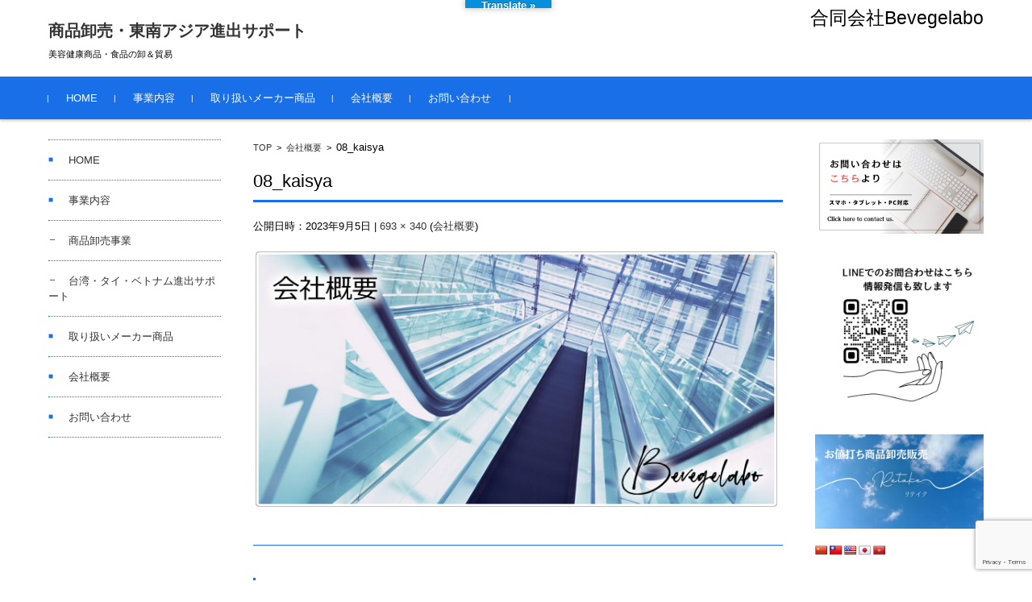

--- FILE ---
content_type: text/html; charset=utf-8
request_url: https://www.google.com/recaptcha/api2/anchor?ar=1&k=6Lf-mMsrAAAAAJqz940WbmnCQg-pwUX34nZOGkaU&co=aHR0cDovL21lZy1iZXZlZ2UuY29tOjgw&hl=en&v=PoyoqOPhxBO7pBk68S4YbpHZ&size=invisible&anchor-ms=20000&execute-ms=30000&cb=m3oklkqtbii9
body_size: 48557
content:
<!DOCTYPE HTML><html dir="ltr" lang="en"><head><meta http-equiv="Content-Type" content="text/html; charset=UTF-8">
<meta http-equiv="X-UA-Compatible" content="IE=edge">
<title>reCAPTCHA</title>
<style type="text/css">
/* cyrillic-ext */
@font-face {
  font-family: 'Roboto';
  font-style: normal;
  font-weight: 400;
  font-stretch: 100%;
  src: url(//fonts.gstatic.com/s/roboto/v48/KFO7CnqEu92Fr1ME7kSn66aGLdTylUAMa3GUBHMdazTgWw.woff2) format('woff2');
  unicode-range: U+0460-052F, U+1C80-1C8A, U+20B4, U+2DE0-2DFF, U+A640-A69F, U+FE2E-FE2F;
}
/* cyrillic */
@font-face {
  font-family: 'Roboto';
  font-style: normal;
  font-weight: 400;
  font-stretch: 100%;
  src: url(//fonts.gstatic.com/s/roboto/v48/KFO7CnqEu92Fr1ME7kSn66aGLdTylUAMa3iUBHMdazTgWw.woff2) format('woff2');
  unicode-range: U+0301, U+0400-045F, U+0490-0491, U+04B0-04B1, U+2116;
}
/* greek-ext */
@font-face {
  font-family: 'Roboto';
  font-style: normal;
  font-weight: 400;
  font-stretch: 100%;
  src: url(//fonts.gstatic.com/s/roboto/v48/KFO7CnqEu92Fr1ME7kSn66aGLdTylUAMa3CUBHMdazTgWw.woff2) format('woff2');
  unicode-range: U+1F00-1FFF;
}
/* greek */
@font-face {
  font-family: 'Roboto';
  font-style: normal;
  font-weight: 400;
  font-stretch: 100%;
  src: url(//fonts.gstatic.com/s/roboto/v48/KFO7CnqEu92Fr1ME7kSn66aGLdTylUAMa3-UBHMdazTgWw.woff2) format('woff2');
  unicode-range: U+0370-0377, U+037A-037F, U+0384-038A, U+038C, U+038E-03A1, U+03A3-03FF;
}
/* math */
@font-face {
  font-family: 'Roboto';
  font-style: normal;
  font-weight: 400;
  font-stretch: 100%;
  src: url(//fonts.gstatic.com/s/roboto/v48/KFO7CnqEu92Fr1ME7kSn66aGLdTylUAMawCUBHMdazTgWw.woff2) format('woff2');
  unicode-range: U+0302-0303, U+0305, U+0307-0308, U+0310, U+0312, U+0315, U+031A, U+0326-0327, U+032C, U+032F-0330, U+0332-0333, U+0338, U+033A, U+0346, U+034D, U+0391-03A1, U+03A3-03A9, U+03B1-03C9, U+03D1, U+03D5-03D6, U+03F0-03F1, U+03F4-03F5, U+2016-2017, U+2034-2038, U+203C, U+2040, U+2043, U+2047, U+2050, U+2057, U+205F, U+2070-2071, U+2074-208E, U+2090-209C, U+20D0-20DC, U+20E1, U+20E5-20EF, U+2100-2112, U+2114-2115, U+2117-2121, U+2123-214F, U+2190, U+2192, U+2194-21AE, U+21B0-21E5, U+21F1-21F2, U+21F4-2211, U+2213-2214, U+2216-22FF, U+2308-230B, U+2310, U+2319, U+231C-2321, U+2336-237A, U+237C, U+2395, U+239B-23B7, U+23D0, U+23DC-23E1, U+2474-2475, U+25AF, U+25B3, U+25B7, U+25BD, U+25C1, U+25CA, U+25CC, U+25FB, U+266D-266F, U+27C0-27FF, U+2900-2AFF, U+2B0E-2B11, U+2B30-2B4C, U+2BFE, U+3030, U+FF5B, U+FF5D, U+1D400-1D7FF, U+1EE00-1EEFF;
}
/* symbols */
@font-face {
  font-family: 'Roboto';
  font-style: normal;
  font-weight: 400;
  font-stretch: 100%;
  src: url(//fonts.gstatic.com/s/roboto/v48/KFO7CnqEu92Fr1ME7kSn66aGLdTylUAMaxKUBHMdazTgWw.woff2) format('woff2');
  unicode-range: U+0001-000C, U+000E-001F, U+007F-009F, U+20DD-20E0, U+20E2-20E4, U+2150-218F, U+2190, U+2192, U+2194-2199, U+21AF, U+21E6-21F0, U+21F3, U+2218-2219, U+2299, U+22C4-22C6, U+2300-243F, U+2440-244A, U+2460-24FF, U+25A0-27BF, U+2800-28FF, U+2921-2922, U+2981, U+29BF, U+29EB, U+2B00-2BFF, U+4DC0-4DFF, U+FFF9-FFFB, U+10140-1018E, U+10190-1019C, U+101A0, U+101D0-101FD, U+102E0-102FB, U+10E60-10E7E, U+1D2C0-1D2D3, U+1D2E0-1D37F, U+1F000-1F0FF, U+1F100-1F1AD, U+1F1E6-1F1FF, U+1F30D-1F30F, U+1F315, U+1F31C, U+1F31E, U+1F320-1F32C, U+1F336, U+1F378, U+1F37D, U+1F382, U+1F393-1F39F, U+1F3A7-1F3A8, U+1F3AC-1F3AF, U+1F3C2, U+1F3C4-1F3C6, U+1F3CA-1F3CE, U+1F3D4-1F3E0, U+1F3ED, U+1F3F1-1F3F3, U+1F3F5-1F3F7, U+1F408, U+1F415, U+1F41F, U+1F426, U+1F43F, U+1F441-1F442, U+1F444, U+1F446-1F449, U+1F44C-1F44E, U+1F453, U+1F46A, U+1F47D, U+1F4A3, U+1F4B0, U+1F4B3, U+1F4B9, U+1F4BB, U+1F4BF, U+1F4C8-1F4CB, U+1F4D6, U+1F4DA, U+1F4DF, U+1F4E3-1F4E6, U+1F4EA-1F4ED, U+1F4F7, U+1F4F9-1F4FB, U+1F4FD-1F4FE, U+1F503, U+1F507-1F50B, U+1F50D, U+1F512-1F513, U+1F53E-1F54A, U+1F54F-1F5FA, U+1F610, U+1F650-1F67F, U+1F687, U+1F68D, U+1F691, U+1F694, U+1F698, U+1F6AD, U+1F6B2, U+1F6B9-1F6BA, U+1F6BC, U+1F6C6-1F6CF, U+1F6D3-1F6D7, U+1F6E0-1F6EA, U+1F6F0-1F6F3, U+1F6F7-1F6FC, U+1F700-1F7FF, U+1F800-1F80B, U+1F810-1F847, U+1F850-1F859, U+1F860-1F887, U+1F890-1F8AD, U+1F8B0-1F8BB, U+1F8C0-1F8C1, U+1F900-1F90B, U+1F93B, U+1F946, U+1F984, U+1F996, U+1F9E9, U+1FA00-1FA6F, U+1FA70-1FA7C, U+1FA80-1FA89, U+1FA8F-1FAC6, U+1FACE-1FADC, U+1FADF-1FAE9, U+1FAF0-1FAF8, U+1FB00-1FBFF;
}
/* vietnamese */
@font-face {
  font-family: 'Roboto';
  font-style: normal;
  font-weight: 400;
  font-stretch: 100%;
  src: url(//fonts.gstatic.com/s/roboto/v48/KFO7CnqEu92Fr1ME7kSn66aGLdTylUAMa3OUBHMdazTgWw.woff2) format('woff2');
  unicode-range: U+0102-0103, U+0110-0111, U+0128-0129, U+0168-0169, U+01A0-01A1, U+01AF-01B0, U+0300-0301, U+0303-0304, U+0308-0309, U+0323, U+0329, U+1EA0-1EF9, U+20AB;
}
/* latin-ext */
@font-face {
  font-family: 'Roboto';
  font-style: normal;
  font-weight: 400;
  font-stretch: 100%;
  src: url(//fonts.gstatic.com/s/roboto/v48/KFO7CnqEu92Fr1ME7kSn66aGLdTylUAMa3KUBHMdazTgWw.woff2) format('woff2');
  unicode-range: U+0100-02BA, U+02BD-02C5, U+02C7-02CC, U+02CE-02D7, U+02DD-02FF, U+0304, U+0308, U+0329, U+1D00-1DBF, U+1E00-1E9F, U+1EF2-1EFF, U+2020, U+20A0-20AB, U+20AD-20C0, U+2113, U+2C60-2C7F, U+A720-A7FF;
}
/* latin */
@font-face {
  font-family: 'Roboto';
  font-style: normal;
  font-weight: 400;
  font-stretch: 100%;
  src: url(//fonts.gstatic.com/s/roboto/v48/KFO7CnqEu92Fr1ME7kSn66aGLdTylUAMa3yUBHMdazQ.woff2) format('woff2');
  unicode-range: U+0000-00FF, U+0131, U+0152-0153, U+02BB-02BC, U+02C6, U+02DA, U+02DC, U+0304, U+0308, U+0329, U+2000-206F, U+20AC, U+2122, U+2191, U+2193, U+2212, U+2215, U+FEFF, U+FFFD;
}
/* cyrillic-ext */
@font-face {
  font-family: 'Roboto';
  font-style: normal;
  font-weight: 500;
  font-stretch: 100%;
  src: url(//fonts.gstatic.com/s/roboto/v48/KFO7CnqEu92Fr1ME7kSn66aGLdTylUAMa3GUBHMdazTgWw.woff2) format('woff2');
  unicode-range: U+0460-052F, U+1C80-1C8A, U+20B4, U+2DE0-2DFF, U+A640-A69F, U+FE2E-FE2F;
}
/* cyrillic */
@font-face {
  font-family: 'Roboto';
  font-style: normal;
  font-weight: 500;
  font-stretch: 100%;
  src: url(//fonts.gstatic.com/s/roboto/v48/KFO7CnqEu92Fr1ME7kSn66aGLdTylUAMa3iUBHMdazTgWw.woff2) format('woff2');
  unicode-range: U+0301, U+0400-045F, U+0490-0491, U+04B0-04B1, U+2116;
}
/* greek-ext */
@font-face {
  font-family: 'Roboto';
  font-style: normal;
  font-weight: 500;
  font-stretch: 100%;
  src: url(//fonts.gstatic.com/s/roboto/v48/KFO7CnqEu92Fr1ME7kSn66aGLdTylUAMa3CUBHMdazTgWw.woff2) format('woff2');
  unicode-range: U+1F00-1FFF;
}
/* greek */
@font-face {
  font-family: 'Roboto';
  font-style: normal;
  font-weight: 500;
  font-stretch: 100%;
  src: url(//fonts.gstatic.com/s/roboto/v48/KFO7CnqEu92Fr1ME7kSn66aGLdTylUAMa3-UBHMdazTgWw.woff2) format('woff2');
  unicode-range: U+0370-0377, U+037A-037F, U+0384-038A, U+038C, U+038E-03A1, U+03A3-03FF;
}
/* math */
@font-face {
  font-family: 'Roboto';
  font-style: normal;
  font-weight: 500;
  font-stretch: 100%;
  src: url(//fonts.gstatic.com/s/roboto/v48/KFO7CnqEu92Fr1ME7kSn66aGLdTylUAMawCUBHMdazTgWw.woff2) format('woff2');
  unicode-range: U+0302-0303, U+0305, U+0307-0308, U+0310, U+0312, U+0315, U+031A, U+0326-0327, U+032C, U+032F-0330, U+0332-0333, U+0338, U+033A, U+0346, U+034D, U+0391-03A1, U+03A3-03A9, U+03B1-03C9, U+03D1, U+03D5-03D6, U+03F0-03F1, U+03F4-03F5, U+2016-2017, U+2034-2038, U+203C, U+2040, U+2043, U+2047, U+2050, U+2057, U+205F, U+2070-2071, U+2074-208E, U+2090-209C, U+20D0-20DC, U+20E1, U+20E5-20EF, U+2100-2112, U+2114-2115, U+2117-2121, U+2123-214F, U+2190, U+2192, U+2194-21AE, U+21B0-21E5, U+21F1-21F2, U+21F4-2211, U+2213-2214, U+2216-22FF, U+2308-230B, U+2310, U+2319, U+231C-2321, U+2336-237A, U+237C, U+2395, U+239B-23B7, U+23D0, U+23DC-23E1, U+2474-2475, U+25AF, U+25B3, U+25B7, U+25BD, U+25C1, U+25CA, U+25CC, U+25FB, U+266D-266F, U+27C0-27FF, U+2900-2AFF, U+2B0E-2B11, U+2B30-2B4C, U+2BFE, U+3030, U+FF5B, U+FF5D, U+1D400-1D7FF, U+1EE00-1EEFF;
}
/* symbols */
@font-face {
  font-family: 'Roboto';
  font-style: normal;
  font-weight: 500;
  font-stretch: 100%;
  src: url(//fonts.gstatic.com/s/roboto/v48/KFO7CnqEu92Fr1ME7kSn66aGLdTylUAMaxKUBHMdazTgWw.woff2) format('woff2');
  unicode-range: U+0001-000C, U+000E-001F, U+007F-009F, U+20DD-20E0, U+20E2-20E4, U+2150-218F, U+2190, U+2192, U+2194-2199, U+21AF, U+21E6-21F0, U+21F3, U+2218-2219, U+2299, U+22C4-22C6, U+2300-243F, U+2440-244A, U+2460-24FF, U+25A0-27BF, U+2800-28FF, U+2921-2922, U+2981, U+29BF, U+29EB, U+2B00-2BFF, U+4DC0-4DFF, U+FFF9-FFFB, U+10140-1018E, U+10190-1019C, U+101A0, U+101D0-101FD, U+102E0-102FB, U+10E60-10E7E, U+1D2C0-1D2D3, U+1D2E0-1D37F, U+1F000-1F0FF, U+1F100-1F1AD, U+1F1E6-1F1FF, U+1F30D-1F30F, U+1F315, U+1F31C, U+1F31E, U+1F320-1F32C, U+1F336, U+1F378, U+1F37D, U+1F382, U+1F393-1F39F, U+1F3A7-1F3A8, U+1F3AC-1F3AF, U+1F3C2, U+1F3C4-1F3C6, U+1F3CA-1F3CE, U+1F3D4-1F3E0, U+1F3ED, U+1F3F1-1F3F3, U+1F3F5-1F3F7, U+1F408, U+1F415, U+1F41F, U+1F426, U+1F43F, U+1F441-1F442, U+1F444, U+1F446-1F449, U+1F44C-1F44E, U+1F453, U+1F46A, U+1F47D, U+1F4A3, U+1F4B0, U+1F4B3, U+1F4B9, U+1F4BB, U+1F4BF, U+1F4C8-1F4CB, U+1F4D6, U+1F4DA, U+1F4DF, U+1F4E3-1F4E6, U+1F4EA-1F4ED, U+1F4F7, U+1F4F9-1F4FB, U+1F4FD-1F4FE, U+1F503, U+1F507-1F50B, U+1F50D, U+1F512-1F513, U+1F53E-1F54A, U+1F54F-1F5FA, U+1F610, U+1F650-1F67F, U+1F687, U+1F68D, U+1F691, U+1F694, U+1F698, U+1F6AD, U+1F6B2, U+1F6B9-1F6BA, U+1F6BC, U+1F6C6-1F6CF, U+1F6D3-1F6D7, U+1F6E0-1F6EA, U+1F6F0-1F6F3, U+1F6F7-1F6FC, U+1F700-1F7FF, U+1F800-1F80B, U+1F810-1F847, U+1F850-1F859, U+1F860-1F887, U+1F890-1F8AD, U+1F8B0-1F8BB, U+1F8C0-1F8C1, U+1F900-1F90B, U+1F93B, U+1F946, U+1F984, U+1F996, U+1F9E9, U+1FA00-1FA6F, U+1FA70-1FA7C, U+1FA80-1FA89, U+1FA8F-1FAC6, U+1FACE-1FADC, U+1FADF-1FAE9, U+1FAF0-1FAF8, U+1FB00-1FBFF;
}
/* vietnamese */
@font-face {
  font-family: 'Roboto';
  font-style: normal;
  font-weight: 500;
  font-stretch: 100%;
  src: url(//fonts.gstatic.com/s/roboto/v48/KFO7CnqEu92Fr1ME7kSn66aGLdTylUAMa3OUBHMdazTgWw.woff2) format('woff2');
  unicode-range: U+0102-0103, U+0110-0111, U+0128-0129, U+0168-0169, U+01A0-01A1, U+01AF-01B0, U+0300-0301, U+0303-0304, U+0308-0309, U+0323, U+0329, U+1EA0-1EF9, U+20AB;
}
/* latin-ext */
@font-face {
  font-family: 'Roboto';
  font-style: normal;
  font-weight: 500;
  font-stretch: 100%;
  src: url(//fonts.gstatic.com/s/roboto/v48/KFO7CnqEu92Fr1ME7kSn66aGLdTylUAMa3KUBHMdazTgWw.woff2) format('woff2');
  unicode-range: U+0100-02BA, U+02BD-02C5, U+02C7-02CC, U+02CE-02D7, U+02DD-02FF, U+0304, U+0308, U+0329, U+1D00-1DBF, U+1E00-1E9F, U+1EF2-1EFF, U+2020, U+20A0-20AB, U+20AD-20C0, U+2113, U+2C60-2C7F, U+A720-A7FF;
}
/* latin */
@font-face {
  font-family: 'Roboto';
  font-style: normal;
  font-weight: 500;
  font-stretch: 100%;
  src: url(//fonts.gstatic.com/s/roboto/v48/KFO7CnqEu92Fr1ME7kSn66aGLdTylUAMa3yUBHMdazQ.woff2) format('woff2');
  unicode-range: U+0000-00FF, U+0131, U+0152-0153, U+02BB-02BC, U+02C6, U+02DA, U+02DC, U+0304, U+0308, U+0329, U+2000-206F, U+20AC, U+2122, U+2191, U+2193, U+2212, U+2215, U+FEFF, U+FFFD;
}
/* cyrillic-ext */
@font-face {
  font-family: 'Roboto';
  font-style: normal;
  font-weight: 900;
  font-stretch: 100%;
  src: url(//fonts.gstatic.com/s/roboto/v48/KFO7CnqEu92Fr1ME7kSn66aGLdTylUAMa3GUBHMdazTgWw.woff2) format('woff2');
  unicode-range: U+0460-052F, U+1C80-1C8A, U+20B4, U+2DE0-2DFF, U+A640-A69F, U+FE2E-FE2F;
}
/* cyrillic */
@font-face {
  font-family: 'Roboto';
  font-style: normal;
  font-weight: 900;
  font-stretch: 100%;
  src: url(//fonts.gstatic.com/s/roboto/v48/KFO7CnqEu92Fr1ME7kSn66aGLdTylUAMa3iUBHMdazTgWw.woff2) format('woff2');
  unicode-range: U+0301, U+0400-045F, U+0490-0491, U+04B0-04B1, U+2116;
}
/* greek-ext */
@font-face {
  font-family: 'Roboto';
  font-style: normal;
  font-weight: 900;
  font-stretch: 100%;
  src: url(//fonts.gstatic.com/s/roboto/v48/KFO7CnqEu92Fr1ME7kSn66aGLdTylUAMa3CUBHMdazTgWw.woff2) format('woff2');
  unicode-range: U+1F00-1FFF;
}
/* greek */
@font-face {
  font-family: 'Roboto';
  font-style: normal;
  font-weight: 900;
  font-stretch: 100%;
  src: url(//fonts.gstatic.com/s/roboto/v48/KFO7CnqEu92Fr1ME7kSn66aGLdTylUAMa3-UBHMdazTgWw.woff2) format('woff2');
  unicode-range: U+0370-0377, U+037A-037F, U+0384-038A, U+038C, U+038E-03A1, U+03A3-03FF;
}
/* math */
@font-face {
  font-family: 'Roboto';
  font-style: normal;
  font-weight: 900;
  font-stretch: 100%;
  src: url(//fonts.gstatic.com/s/roboto/v48/KFO7CnqEu92Fr1ME7kSn66aGLdTylUAMawCUBHMdazTgWw.woff2) format('woff2');
  unicode-range: U+0302-0303, U+0305, U+0307-0308, U+0310, U+0312, U+0315, U+031A, U+0326-0327, U+032C, U+032F-0330, U+0332-0333, U+0338, U+033A, U+0346, U+034D, U+0391-03A1, U+03A3-03A9, U+03B1-03C9, U+03D1, U+03D5-03D6, U+03F0-03F1, U+03F4-03F5, U+2016-2017, U+2034-2038, U+203C, U+2040, U+2043, U+2047, U+2050, U+2057, U+205F, U+2070-2071, U+2074-208E, U+2090-209C, U+20D0-20DC, U+20E1, U+20E5-20EF, U+2100-2112, U+2114-2115, U+2117-2121, U+2123-214F, U+2190, U+2192, U+2194-21AE, U+21B0-21E5, U+21F1-21F2, U+21F4-2211, U+2213-2214, U+2216-22FF, U+2308-230B, U+2310, U+2319, U+231C-2321, U+2336-237A, U+237C, U+2395, U+239B-23B7, U+23D0, U+23DC-23E1, U+2474-2475, U+25AF, U+25B3, U+25B7, U+25BD, U+25C1, U+25CA, U+25CC, U+25FB, U+266D-266F, U+27C0-27FF, U+2900-2AFF, U+2B0E-2B11, U+2B30-2B4C, U+2BFE, U+3030, U+FF5B, U+FF5D, U+1D400-1D7FF, U+1EE00-1EEFF;
}
/* symbols */
@font-face {
  font-family: 'Roboto';
  font-style: normal;
  font-weight: 900;
  font-stretch: 100%;
  src: url(//fonts.gstatic.com/s/roboto/v48/KFO7CnqEu92Fr1ME7kSn66aGLdTylUAMaxKUBHMdazTgWw.woff2) format('woff2');
  unicode-range: U+0001-000C, U+000E-001F, U+007F-009F, U+20DD-20E0, U+20E2-20E4, U+2150-218F, U+2190, U+2192, U+2194-2199, U+21AF, U+21E6-21F0, U+21F3, U+2218-2219, U+2299, U+22C4-22C6, U+2300-243F, U+2440-244A, U+2460-24FF, U+25A0-27BF, U+2800-28FF, U+2921-2922, U+2981, U+29BF, U+29EB, U+2B00-2BFF, U+4DC0-4DFF, U+FFF9-FFFB, U+10140-1018E, U+10190-1019C, U+101A0, U+101D0-101FD, U+102E0-102FB, U+10E60-10E7E, U+1D2C0-1D2D3, U+1D2E0-1D37F, U+1F000-1F0FF, U+1F100-1F1AD, U+1F1E6-1F1FF, U+1F30D-1F30F, U+1F315, U+1F31C, U+1F31E, U+1F320-1F32C, U+1F336, U+1F378, U+1F37D, U+1F382, U+1F393-1F39F, U+1F3A7-1F3A8, U+1F3AC-1F3AF, U+1F3C2, U+1F3C4-1F3C6, U+1F3CA-1F3CE, U+1F3D4-1F3E0, U+1F3ED, U+1F3F1-1F3F3, U+1F3F5-1F3F7, U+1F408, U+1F415, U+1F41F, U+1F426, U+1F43F, U+1F441-1F442, U+1F444, U+1F446-1F449, U+1F44C-1F44E, U+1F453, U+1F46A, U+1F47D, U+1F4A3, U+1F4B0, U+1F4B3, U+1F4B9, U+1F4BB, U+1F4BF, U+1F4C8-1F4CB, U+1F4D6, U+1F4DA, U+1F4DF, U+1F4E3-1F4E6, U+1F4EA-1F4ED, U+1F4F7, U+1F4F9-1F4FB, U+1F4FD-1F4FE, U+1F503, U+1F507-1F50B, U+1F50D, U+1F512-1F513, U+1F53E-1F54A, U+1F54F-1F5FA, U+1F610, U+1F650-1F67F, U+1F687, U+1F68D, U+1F691, U+1F694, U+1F698, U+1F6AD, U+1F6B2, U+1F6B9-1F6BA, U+1F6BC, U+1F6C6-1F6CF, U+1F6D3-1F6D7, U+1F6E0-1F6EA, U+1F6F0-1F6F3, U+1F6F7-1F6FC, U+1F700-1F7FF, U+1F800-1F80B, U+1F810-1F847, U+1F850-1F859, U+1F860-1F887, U+1F890-1F8AD, U+1F8B0-1F8BB, U+1F8C0-1F8C1, U+1F900-1F90B, U+1F93B, U+1F946, U+1F984, U+1F996, U+1F9E9, U+1FA00-1FA6F, U+1FA70-1FA7C, U+1FA80-1FA89, U+1FA8F-1FAC6, U+1FACE-1FADC, U+1FADF-1FAE9, U+1FAF0-1FAF8, U+1FB00-1FBFF;
}
/* vietnamese */
@font-face {
  font-family: 'Roboto';
  font-style: normal;
  font-weight: 900;
  font-stretch: 100%;
  src: url(//fonts.gstatic.com/s/roboto/v48/KFO7CnqEu92Fr1ME7kSn66aGLdTylUAMa3OUBHMdazTgWw.woff2) format('woff2');
  unicode-range: U+0102-0103, U+0110-0111, U+0128-0129, U+0168-0169, U+01A0-01A1, U+01AF-01B0, U+0300-0301, U+0303-0304, U+0308-0309, U+0323, U+0329, U+1EA0-1EF9, U+20AB;
}
/* latin-ext */
@font-face {
  font-family: 'Roboto';
  font-style: normal;
  font-weight: 900;
  font-stretch: 100%;
  src: url(//fonts.gstatic.com/s/roboto/v48/KFO7CnqEu92Fr1ME7kSn66aGLdTylUAMa3KUBHMdazTgWw.woff2) format('woff2');
  unicode-range: U+0100-02BA, U+02BD-02C5, U+02C7-02CC, U+02CE-02D7, U+02DD-02FF, U+0304, U+0308, U+0329, U+1D00-1DBF, U+1E00-1E9F, U+1EF2-1EFF, U+2020, U+20A0-20AB, U+20AD-20C0, U+2113, U+2C60-2C7F, U+A720-A7FF;
}
/* latin */
@font-face {
  font-family: 'Roboto';
  font-style: normal;
  font-weight: 900;
  font-stretch: 100%;
  src: url(//fonts.gstatic.com/s/roboto/v48/KFO7CnqEu92Fr1ME7kSn66aGLdTylUAMa3yUBHMdazQ.woff2) format('woff2');
  unicode-range: U+0000-00FF, U+0131, U+0152-0153, U+02BB-02BC, U+02C6, U+02DA, U+02DC, U+0304, U+0308, U+0329, U+2000-206F, U+20AC, U+2122, U+2191, U+2193, U+2212, U+2215, U+FEFF, U+FFFD;
}

</style>
<link rel="stylesheet" type="text/css" href="https://www.gstatic.com/recaptcha/releases/PoyoqOPhxBO7pBk68S4YbpHZ/styles__ltr.css">
<script nonce="lcfveELWLfgZpwP_7yhOPw" type="text/javascript">window['__recaptcha_api'] = 'https://www.google.com/recaptcha/api2/';</script>
<script type="text/javascript" src="https://www.gstatic.com/recaptcha/releases/PoyoqOPhxBO7pBk68S4YbpHZ/recaptcha__en.js" nonce="lcfveELWLfgZpwP_7yhOPw">
      
    </script></head>
<body><div id="rc-anchor-alert" class="rc-anchor-alert"></div>
<input type="hidden" id="recaptcha-token" value="[base64]">
<script type="text/javascript" nonce="lcfveELWLfgZpwP_7yhOPw">
      recaptcha.anchor.Main.init("[\x22ainput\x22,[\x22bgdata\x22,\x22\x22,\[base64]/[base64]/[base64]/KE4oMTI0LHYsdi5HKSxMWihsLHYpKTpOKDEyNCx2LGwpLFYpLHYpLFQpKSxGKDE3MSx2KX0scjc9ZnVuY3Rpb24obCl7cmV0dXJuIGx9LEM9ZnVuY3Rpb24obCxWLHYpe04odixsLFYpLFZbYWtdPTI3OTZ9LG49ZnVuY3Rpb24obCxWKXtWLlg9KChWLlg/[base64]/[base64]/[base64]/[base64]/[base64]/[base64]/[base64]/[base64]/[base64]/[base64]/[base64]\\u003d\x22,\[base64]\\u003d\x22,\x22w47CgipHEsK9aMOPHnLDssKsWWJkwog9VMOpD07DqmV6wpg9wrQ5wqhIWgzCiRzCk3/DoSTDhGXDlcOnEyl+TCUywq3DoHg6w5vCtMOHw7A3woPDusOvXn4dw6JMwoFPcMKzDmTChHDDpMKhamhMAULDscK5YCzClmUDw48cw6QFKAIbIGrCmcKdYHfClsKBV8K7UsOrwrZdesK6T1YXw5/DsX7DrCgew7EiSxhGw5ZHwpjDrGnDvS82KWFrw7XDn8KNw7EvwqEoL8Kqwo4bwozCncOVw4/[base64]/Cr07DrMKFNV4ywqgvw5plc8K3wqYfRsKEw7TDhwrDuGfDgw43w5NkwpzDmQrDm8K1ccOKwqfCnsKIw7UbORrDkgBmwrtqwp9lwq50w6p5DcK3EyPCs8OMw4nClsK0VmhDwqlNSBNyw5XDrkLCjGY7fMOVFFPDnXXDk8KawrDDnRYDw67CscKXw78IccKhwq/DizjDnF7DvDQgwqTDjVfDg38pOcO7HsK9wq/DpS3DvxLDncKPwoYPwptfN8O4w4IWw5UJesKawp0eEMO2bU59E8O0K8O7WTFrw4UZwobCmcOywrRfwo7CujvDkzpSYSzCoSHDkMKIw7tiwovDsRLCtj0ewp3CpcKNw5HCtxIdwobDtGbCncKfQsK2w7nDsMKbwr/DiH0ewpxXwqvCksOsFcKKwrDCsTA/CxB9csK3wr1CeTkwwohXQ8KLw6HCjcOlBwXDrsOBRsKaYMKKB0UhwqTCt8K+TU3ClcKDIELCgsKyWcK+wpQsayvCmsKpwrTDg8OAVsKKw5sGw55yABceHmRVw6jCg8O0XVJ8CcOqw57CvcOswr5rwo/DlkBjH8KMw4JvEQrCrMK9w53DhWvDtiTDk8KYw7dhZQN5w6gYw7PDncKIw5dFwpzDhBolwpzCusOqOldIwql3w6cLw7o2wq8SOsOxw51AYXA3E1jCr0YhNUcowqDCjF92N1DDnxjDn8KPHMOmfnzCm2pADsK3wr3CihsOw7vCnC/[base64]/CtVQtw6vDscKEw73CpcKofMOsBMOGw5tnwr5PXkbCrBA0HHo9wrjDpAYzwr3DucKLw44bdQd/wrTCmcKzVkHCm8K5B8KGaCvDml8gEwbDtcOdU21VTsKKFkzDg8KlMMK9IBTDtjMTw6HDmMOTKcO7wqbDvCDCisKGY2XCq09/w5dwwpN2w5t/[base64]/[base64]/V1ESOTHCulvCmwHCqEXDs1A3GsKlPMK5w7fCnBXDiSHDucKBW0PDrcKrHMKYwqfCm8KtCcOXD8K3wpgAGnYyw4XDumbCtMOqw6LDgW7CoGjDhnJdw6vClsKow5MTY8Kmw5HCnw3CmcO/EA7DnMOBwpoJfgVzOMKCH2FNw7VbRsO8wqbCn8KyBMKtw63DpMKWwp3CtxRDwqpnwrQQw6/CnMOWem7Col7CrcKBdx05wqBRwqVXGsKaYzkWwpXCgMOGw50tAS0LeMKAQMKLU8KBSRo7w5BXw5NhRcKQJsOpGcOFV8OGw4pew7jClMKRw5bCh1w8NMO5w4wuw57Cq8KFwp0Two1vLm5IQMOVw7M5w4wofQTDiVfDlMOANTLDpsOowr7Cny/DrBZ4RhURBGfCpGHCu8K+Uw1vwovCpcKbfQEKFMOgB3U2wqJGw7tSH8Okw7bCkDYrwqMdA3bDhwbDvMOsw78wP8OsacONwqEKTjbDksK3w4XDi8Kbw6jCk8KhXxfClcK9N8KAw6U5JXttKS7CjMK/w5fDpMKuwrTDtB9HK2xRaCjCk8K5WsOAbMKKw4bDo8OGwptHXsOMS8Kzw67DvMOnwqXCswQ/E8KmFQsaEMKtw5spa8KReMKKw5jCr8KQcyZrFEzDoMOzWcKYDlURcn7CnsOaD3oTGE8Wwo5Cw6EuPcO8wrxHw53Dly9GekLCtcO/woYQwrsdegYbw4rDn8KcF8KkcQ3ClMOYw7DCpcKDw7rCgsKcwoXCvDzDtcKSwoYvwoDCi8K9BVDChit1VsK/[base64]/[base64]/Sk/Do8K3w5hPPhxDN3jDtkTClsK5w4LDl8KKIsOvw5pRwr3Ck8KjAMOWVsOKIk1Jw7VIccOPwrRSwpjCu0nDo8OYMcKFwrrDgETDsnLDvcKJckZjwoQwSwXCn1bDoj7CqcKADzN1wqDDo07CqMOKw7jDnsKPACQIKsOYwpTCgirCvsKgB1xyw7MpwqjDnQHDkAVuC8O/wrnDtsOvJBnDqcKdWmnDqMONSAPCvcOGRgnDhWQ6bMKFSMOcwrnCosKywp3CuH3DmcKYw4d7WcOnw41awpzCkV3Cm3HDjcOBIQbDox/CjsOfc0rDlMO8wqrChmdyfcOUcjLClcKXA8OqJ8Kpw68CwrdIwovCqcKewr/Cj8KUwqQiwrnCtcO1wr3Di0nDpR1CXCRQTxVCwo58CsO8wodWw6LDjlwtAXXDiXIgw6cFwrFGw7XCnxTDm3Vcw4LCsnwUwqzDtgjDsjZnwodaw64Cw5UfRE/CosOvVMOMwpzCucOGwoNVw7VhWAoeeTFsHnvCox8SXcKVw7HDkSM4GUDDlHU4SsKJw5LDgMO/ScOXw6Bgw5gzwoLChT4zw40QBTVzFwFxLsKbJMODwq9awonCu8KxwqpzVcKnw6RnLcOyw5YJcSQOwpxnw7rChcOZKsOcw7TDhcOUw6PCi8OBUm0JRgzCoTlSMsOqwoDDrhjDhyjDsEDCssKpwo8rOAXDgmLDssK3RMOow5ksw4dcw6PCrMOjwq9tGhHDkRYAUn8Ewq/DtcKJEsKHwrbCr31cwpEHQAnCicKpA8O/NcKmOcKWwrvCoTJTw7zCm8OpwpVnwpXDukHDqMK/M8Ohw656w6vCjC7DhRlwbQnCtMKxw7R2SE/CgG3DqsKNWk/[base64]/CgMOQwrXDpUDClMOWwqxXDMOJw6lbYX/DrMKXwrLCiQ/CtwvCjsO4HGTCq8OmcUDDgMKWw40Dwr/CjnVWwqHCrk3DmCjDlcO+wqPDk3AMw4DDvsOawofChmnClMKHw4jDrsO1ccK2Eww9GsOoW1RCbW8xw7kiw5nDthzDgHrDkMOqSB3DnQnCuMO8JMKbworCpsOPw6c/[base64]/CkC4wLwtIwrsAYsKaw5/DrEfDlMKlwoPDpAkEWsOGQ8KlSknDuyTDsk8fLB7DtUFUG8OZKyzDqsORwpNJDWfCj3zDui/[base64]/DpmZ3ATnCrjd2wodcw4LCsA7DnCUxwp/DvcKGw5YXwojCt0UzBMOXKEs3wq0jLMKVcDrCrsKXQxbDpXEUwrtATMKLCsOkw59iXMKMfiHDhHJ1wpwJwq9eaD9kfsKSQ8KywpVHWcKEY8OnO3kRwqjCjy/ClsOPw41+JE1cThVJwr3Di8Oqw6fDh8OIVFTComk0bMOJw5UPZMKaw6fCqT9zw5jDq8KRQzhVwp1FU8OmbMKzwqB4CHbDtmZ/S8O1IwvCmcKkAcKtRX3DvF7DrMKqWzcIw4J/[base64]/[base64]/DjMKZw5ZNw5FQwo3CkgJ7DcKIwqDCusORwoLDrAvCnsKkGks6woUONMKCwrEPLlvDjhfClFQlwpXDsyfDt17CvMOdZ8KSwr0CwqrCr0vDpj3DvsKiIg7Dl8OvXcOEw4bDhHNOfH/CvcOPWl/CulN5w6fDv8KwbmLDhsOcw5wuwrULEsKTNsKlW07CiFTCqD0Pwp98Ym/CrsK1wonCkcOJw4TChcKEw5o3wog7wpvCpMKsw4LCisKqwrJ1w53CkwTDmkthw5nDrcOxw4/DhsO2wqHDvMKYIVbCucKPV00WKMKIM8KAJRbCgsKlwq9GwpXCkcOGwpHDmD1bSsKrP8KXwrDCi8KJNQjDujcAw6zCvcKewq/[base64]/DowUpa2Nxw5B0KMKxw55nTsOQw7tNwrNPaMKAEwtnw4jCqcKgGMKgw51jWUHCnSLCtUTDpkcDRk3CnXPDh8OBWVgew79LwpXCnGV0RyQkV8KBHQXCqMOeZsOawoNMGsOJw5Q9wr/DosOHw6pew5QDw69EXcOBwrxvJGLDnH5Ew5ccwqzCgsOcYUgsCcOHTBXDh3TDjjdOC2gAwoZXw5nCnQLDgnPDjGB8w5TCrzjDmjFYwrszw4DDiQ/DtMOnw7dmMxArMsKdw4vCosOtw6nDlMOowpTCiXlhVsK9w6M6w6fDvMKsM2lxwrvDrkIcdcOpw6PCucOfLMOCwq09MsO7DsO0WVdcwpc1DsOwwofDuSfCksKTHxxWMw81wq/[base64]/Cv8K6AMOeLcK3w53CqcKGSjXCsQ3Cs8Kjw714wqctw60nZkEBf0Rqwr7DjxbDuC05fTRdwpclWVZ+GcOnPSBkw4o3Sn03wqY0UMK+cMKAeDDDg2DCkMKnw7rDqFvClcKzPkQoEjrCmsK1w77CtcKWe8OiCcOpw4PCq2/Dj8KcDWvCp8O4AcOswr3ChsOQQSfCqyvDpEnCuMOcWsO/Z8ORRMK3wr8qDsOKwqbCgsOyQDrCkzR/wrLCk0spwr1hw5LDi8Kyw4cHCcOQwrvDtU3DrmDDtMKWNEQgScOVw7rCqMKATC8Uw67Co8Kbw4ZgH8OmwrTDjQ1cwq/[base64]/DscOkb8ORwpbDsMO1YUPDqcKdwo8Xw5YRw6hUZXEPw7R+NXJsBMKjZX/DgAMgL1Igw7rDoMOpe8OLSsO2w5Bbw7tuw6LDpMKjwpHCmsOTDALDoQnDuBVDVA7CksO6wq59aj9XwpfCrkVZwrXCr8K1MsOgwoQ+wqFXwoxYwrN9wrvChxTCpE/DvEzDu1vCvE5xCcOACMOTRkXDqX7DnwUiA8KLwqXCg8O/[base64]/[base64]/EgnDvMKnc8OdwoLDsAoIGcKCwolBwp06w5BqwrcnDUrDuxrDoMKZBMKfw6k+dsKawq7CrcO+wpIXwrsAbBwJwpLDuMK8Wx9heFDCpcOcwrpmw4IiZyYBw5zChMKBwq/[base64]/[base64]/[base64]/RmTCrHokNlcwPsOHwqkFw6LDmVUqIFs6JcOdwp0eSTxNZxROw69OwqB0JCJhLMKowpxdwoYyQ0hbCklFERTCr8KIB38NwpPDtMKvMsKlD1vDhgHDtxQYFDTDqMKEAMKiXsOYwqvDrkHDlzZBw5jDtTDCpMK/[base64]/Cj8O/w4DCvADDkMK/w4/CiMKywpxpwod8dxtvwrfDvVZNYsKhwr7CjsKbFsK7w7bDlsK1w5RAFVU8IMKYGcKbwp83P8OUGMOnUMOrw4PDmkPCmVTDgcK8wq3CvsKqwqZyRMOcwo/DkFUkIDTCowQmw6Bzwq0Kwp7CgHLClcOGw5/DknNIwqjChcO1IGXCt8O1w4h8wpbChjFqw7dIwpFFw5pUw4nDjMOUf8O3w6YawpdXB8KWG8OEWgXChnnDjMOWXMKlbMKTwp1QwrdFCsO8w7UFw4lWw54XE8KGw73ClsOaQ3Mpw7oTwoTDosOSPsKRw5HCo8KTwoVswq/DisK0w47Do8OxUiYBwrRXw4gEBzZsw5RCYMO5L8OWwohWwolAwq/CksOfwqJmCMKiwrzDtMK3OkfDr8KdfzIKw7x8OwXCvcKvDsOzwoLDgMK8w6jDihArwoHCl8KnwrMbwrjCoSfDmMOwwprCn8KWwpQRHBvCiGBuR8OnUMKtVcKLDcOzXMObw59BAinDuMKqNsOyXTZlJ8OPw6ULw4/[base64]/Dn3VgwrUYMyl8w5cLwo/Cn8KUw4zDmCJOwrIlMcKgw5MkFMKCwpHCq8KUS8KJw5IKWHY6w6/CqcOpVBzDr8Kqw4QHw7fCjQEQw7RUfMK7wp3Cg8K+O8KyQTbDjzFvDFvCrsKtUmzDl1XCoMKBwo/CtsKqw6QtShDCt0PChkIhwp1uYsKXKcKvWHDDm8KTw58PwqR4V2zCvXvDuMKkIx1qJy4MBnbDg8KmwqAmw4rCrsK9wp4AFClpH28XccOVF8Oaw45NecOTw5QnwoZWw63DgzjCpzHDk8KYGnt5w6XDsgtswoDDtsKlw74ow7BBOsKmwo8pKMK8wr8/w4jDqsKRX8KMw7TCg8OqbsK+U8KHRcOiHxHCmDLDhhJNw7fClgl4P2/ChsKSIsOrw7s7wrAdfsOXwqHDr8K+UQPCuDF0w7PDtD/Dn1U2wqEEw7nCknFxRiwDw7LDtG10wprDpsKEw50pwr0Zw4XCq8K2bQ9lAhfDnGJSVsO6C8OydQvCncO/[base64]/Dk3cYJU/DmsKZw6lawosvw7rCssOtwqbCgMKXFMOaegopw4lGwpJjw6c2w79awp3DnxPClG/[base64]/DosK2wonCtjcZdcKmcsKxw6IcDyrDrcOgwqg+O8KTYsOpG2/[base64]/CsXzDqSgvwqEtMMOnwqzDkMOGw7rClcO5I0fDrXkXw5/[base64]/CuDXCiyobBi1dw7LCmsOuV8O4wptgwrZiwrsowqQ/bMKzwrPDs8KsM3zDp8O9wrTDh8OCPnjDrcKSwrnDpRPDrnXDuMKgYgIlG8Knw6lgwonDqk3DvcKdPsKwXA7DsEbDjsKuDcKcEUgrw7oMLcONwrIGVsOIPDN8w5jCj8O2w6cAwoIbNmvDhk94wpfDrcKYwq/DvsOZwq9GBwDCusKEGms4wpTDgMK0LB0vcsOpwr/CgQrDjcOrRzE+w6rCj8KrJMK3fUbCtMKAw6fDpMKZwrbDlnB4wqRdBU0Ow45xfhRpEUvClsOJJVXChnHCqXHDuMOLX0HCtMKKEAzDh2jChWYFAMOzwofDqEvCpFpiL27DjTrDhcKewqJkIWYURMO3csKxwrnCpsOlLyzDvjrDlsKxEsOewq/Cj8KBJTrDunLDr1l1w6bCicOLAsK0VzplOULCmMK6HMO+CcKXEVXDs8KRDsKdYy7DkQPCucOmAMKSwoNZwrTDhMO8w4TDrj4UBjPDnWc5wr/CnsO+bMO9wqTDhhbCtsKIw6jClsK/FkrClcOAeEknw59tBmPCtcOSw6PDsMOeaVx9wr8Yw5fDgFdmw4MpVHLCiiJEw7zDm1fDvDrDtMKmWALDs8OGwr3DpsKfw6wxeC8UwrI4FMOwa8O3B0HCmcKmwqrCq8OHB8Olwrg5L8Ovwq/ChcKMw5ZABcOXX8K0dTnCocOLwrMKwpRHwqPDqxvCk8Okw4PCjwvDl8KBwqrDlsK/[base64]/w4JUShnCn8OdUMKqeMO/W8O2wqDCgDDCisKbw7DCh3xMDWcnw5ZPTwjCrMKqOXZtHS9wwrcEw7zDjcKhHDvCt8OqCWvDpMOdw5TCs2HCrsKsbsKaLcKFwodHw5cYw7PCq3jCt1PCt8OVwqRhdUdPEcKzwoHDtnzDm8KNEhPDsiY7wrrCvcKawrsWwrXDtcOLwq3Ck0/[base64]/ZSbCrErDkSfCkQbDuBzDuMKiw7HDlg9KwpEzAsOHwrPCvEjCqsOEf8O4w6zCpAEDchHDvcKEw6TCgBYCKA3DhMOLQcKvw6pNwqTDu8Khf2rClUbDnBfCocK/wrzDpwFLUMO8b8O2HcODw5NnwrLCnE3DqMO9w6p5HsOwf8OeMMK5fcOhw7wHw4Mpwp15ScK/[base64]/Cq8OXw6Atwq/[base64]/[base64]/ClHJafFfDhMOSw7bDgsKkMgvCmFYGPR7Ct1XDgsKHYF/[base64]/CmQDCosKkSThpw6BBw6kQw4/Dn8OXcnF/wr41w59AXsKqBsO8QcOxAnZ3bcOqKhvDsMKKbcOxeUICwoHCmsKswpjDm8KhRzk/w5kPBUrDhWzDjMO/C8Kcwq/DnTjDv8OIw7R2w6MOw75+w6d4w4zCq1ckw5swNDZUwrfCtMKmw7nCsMO6wpjDq8KEw4QAZmg5RMKYw7ELZldfNAFxL3TDl8KqwrE/C8KYw4oyLcK0e0rCjzDCr8Kvw6rDmwJaw6nCuVcBAcKfw7vDoWcPI8OaUnXDvMKzw6PDicK4JcO1SsOBwoDCjCzDpD9kJTLDr8OjKMKdwqrCgG7CmcK9w7pkwqzCslDCiErCtMOXX8O7w5BnfsOswo3DisOtw44CwqDDnV7CnDhDcicbE3ExScOrUCbDkC/DpsOXwpbDksOsw6A1w4PCsBZswr9dwrzDicKQQT0CMMKzUsOfRMO3wp/DmcOGw4LDik3DsjImOMKpMsOlZsKeE8OZw7nDt0sIwqjCrWhIwrUWw5BZwoLDl8Kcw6PDo13DtBTDg8O/LmzDjAvChcKQNFxow6Igw7XDucOQw5p0NxXCjMO+OmN6EUEaa8ObwqhMwoJMcioew4twwoLCosOlw57DjcOmwoxmdMObw4RdwrXDhcO/w6F7XMKvRyLCiMO+wolJIcKuw6vCmcODfMKZw6Fuw6lTw613wqzDgcKAw78rw4TCkHfDn0g5w47DkkLCr0t6VWjCoCXDisOMworCm17CqsKWw6XDv3XDn8OhXcOsw5/CgcOteSRnwo/Dp8KXf0bDgVgsw7nDpVFXwoUlEF3CqTJlw7EINgfDuRfDpU/CnF9oJWkzBMOrw7FxBMKsFyDCusO4wrHCsMKoHcKpO8OawqLCmDzCnsObe1lfw4TDiyHChcKNScKAR8ORw6TDpcOaSMKIw7zDgMOTScOyw4/CicK8wrLCocONfSRxw77DpD7CpsKhw4ZANsOxw4FgI8OVP8OWQx/Dr8OQQ8OXaMKow40WYcKywrHDp0ZAwo4vPDkTIMOQd2vCugZaRMOLRsK+wrDDgxTCnFvDploQw4HDqTYZwo/CiwokEBjDvMOPw4ckwpdqOhzClGxAwo3CgXkgJlTDmcOfw4zChjFVQsKlw5sXw5fCnMKVwpXCpsOkP8KuwosLKsOoDsKwbsOYYnsowqHDhsKlOMOiSgVNVcKsOzTDicOnw4AgQWTDk3zCuQ3ClcOJw7zDtgHCgQzCrMOpwqQ+w6tQwro/wpLCn8KiwqvCo2JVw6hte3LDgcO2woNIQGArUUlDakvDlMKEVS40Iyp1fsKbHsOKEsOkTSrChMObGTbDlsKRFcKVw6LDkDhzUhgAwoR8QcOPwrLChm5SD8KqbwPDg8OIwoFqw7IgCMOCDw/[base64]/CjirCncOMeCQYwpbDgBYwTlwgWXM7ATjDuDt+w70MwqlLFcOHwot9KcO8AcK4w5Fqwo0aOTN1w7rDgXh9w61dW8OYw70Sw5/DmhTCmxccZcOSw5hTw7htXsK/w6XDtw/[base64]/DpFwMe8Olf8KcIwjDgjwwGMOcPw/ClknDoGJZwoJ/Tk3DgjEiw5hpXDvDlFTDtsKaahbCo0vDnmXCmsOmEQ9TCzEIwrlowrg0wr97NQxHw6/CncK2w7/[base64]/DjzkSQsO/wqHDgn4PCCgxw7nCssOvZQ0qIMOVEcO1w73Cr2jCocOqH8OLw4Nnw5jDtMK+w4nDt3TDm3zCucODw47CsxnDplrCtMK1wp8nw6JHw7BKRTB0w7/Cm8Kwwo0sw6vDtcORV8OzwrURCMOwwqFUHXrDvyB6wqxbwowQwo8Zw4jClMOdDx7CsDjDq07CoAfDqcOYwr/DjsOzGcOme8OqO3Vjw7l9w7rCimLDnsOcDcOfw78Uw6/Dgh0/[base64]/Do8KQe8OZw67CvnQpQ8OQwpzCuMOcGXnDqWQdNcOFIUpKw4DDn8OOXm/DmXQkWcOPwqNrQENteyTDq8KRw4dgbcOeBXzCtSPDm8KTw6JDwpEmw4DDoEzCtlU2wrjCssKewqpWU8K1U8OrQS/CqMKeJ2IWwr0UfFQ4EBDChMKkw7cGa0gFS8KrwqzCrgLDv8Kow5hSw6trwqvDjMK3IEkDV8O3Lk7CoT/DvMOhw6hcLV7Cs8KdFlnDpsKrw4Ihw4Bbwr53OlvDscOLNsKzWcKZfnZfwoLDrlVxGRTCnA06JsK7Bjl1wpPCicKuH2jDhsKoN8KZw6fCrcOGNMOdwq88w5bDl8KDBcKRw5/CjsKKH8KmIVXCuAfCtSxmS8KNw7fDgsOQw41YwoEtBcKwwotFGALChyVqOsOAX8KpWQ8LwrppXMOfccK9wpfDj8KfwpdtNAvCs8O3w7/[base64]/DiTjCuWskLnZFwpTCmm/DmMKKfcOtwrsDLsKYI8OzwobCn0l7EmooDMKAw7Icw6ROwrFVw4TDgRzCvcOOw5ctw4vDgn45w78hXcOHEkbCpMK5w7/DhhbDlsK7woXCogFkwqNWwpAPw6ZQw6ABNcOnAlrConDCpcOXfGDCu8K9wqvCjsOdFQN4wqjDhgZgbAXDsDTDiXglwq9pwqnDjcOoNzpmwrwxecK3RDrDsmpjTMKhw6vDrw7CqsKmwr1cVy/Chl5xB1fCvEciw6LCkXJ4w7bDlsKwTUTCsMOCw5zCphlXBz45w6pxF0nCnHIawqjDl8KhwqrDphPCjMOlYW3Ci3zCsHtLLCwQw7M4QcOMCsKywo3DmkvDvWDDjnlSJX8Ewp0KBMKMw6NrwqoFYWUeBcKLanDChcOjZQEYwrvDlkrCrm3DvG/ClmJ8G2lHw54Xw6/[base64]/DhMOQG08jw7TCmMOOwqILBk7DtcK5T8OqesOzBMKyw496DVsWw5BXw4/[base64]/ChhbCh8KRwq3DqGYbw7rCmsKWwrcKw61iEcOhwpUaBcODFXlqwq/DhMKTwplmw5JywrrCj8OeWMOfKsK1AsO8RMKzw4R2J1PDrkrDoMK/wrp6dsK5d8K1J3PDhcOwwppvwoLDmR/Dl1vCpsOGw5ETw4wMXcOWwrjDvMOaD8KLR8ObworDjUQuw4wWUzJswpoxwpkowpcsVDwywr3CmTY4YMKPwq9vw4/[base64]/CosKnfcKTLsOow7DDscKlPk3DmsK8ClNswoLCqsOWFMOeOCrDlsOMbAvDu8OCwolzwpUxwpvDp8KBA1soD8K7cEPCmDQiWMKpTQvCocKHw79pYR3DnXXCrCjDuB/Dkm9zw4hwwpLDsGHDvFUcY8O4cDEQw7zCqsK1FUnCmCnChMOkw78ewpYnw7QESgPCmjrChcOdw4Bwwr8GV24ew6I3F8OYdcOZT8Opwqhuw7TDpQEuw47DncKNWx7CqcKKw5hswqzCvsK7C8OGdEjCuzvDvi7Cp0PCmRrDozRuwpxNwqvDl8OKw4sZwpsbEcOGOTV/[base64]/[base64]/CmAjDmsK1IWQ1FcOQGAQwwqgLbGQtLCoGUTgECcKKf8OGcMO2MgvCoAbDjFJAwowgcyknw6rDvMKbw5vCgMKYUk3DniNqwqB/w4JuU8KpWEXDq1std8OwBcKew7XCoMKJVHVUGcOTLB9lw5LCrEAAOGFRfH9Nb2d0csKZXsKIwrNMGcOPD8OPNsKGLMObKcO6FMKiBMOdw4kswrUcScOSw6p/TEkwS0FcH8K8eRdnJ1F1wqjDkMO8w4NIwpR5w6gew5l6cidGbj/DrMK5w7N6bDzDlcKsV8KWw7PDm8OLQ8K/HBzDkUbDqhMpwqvCu8OGeDXCucOZasKDwosQw4XDnBo8wot/OWUvwoDDqmXCtcOGM8Olw47Dh8KRwoLCqx/Dn8OHfcOYwoEdwpvDosKcw5DCpMKMbMKfXGZ1YsK2LC7DtxbDscO4BcORwrHCisOUOwczwqTDlMONw7Vew57CuyHDucOew6HDksOiw7fCh8Oxw6w0NmFtYxjCtUErw6ciwrJKFXp8D1TDusO5wonCoUXCnMOdHS/CuyHCjcK+HcKILETCrcO4C8KcwogGNENbMMK9wpVcw57Csn9Uwq7CqsKzFcONwq5Fw600PMOQKz7ClMKcC8OJPyJBwprCrMK3A8K/[base64]/[base64]/CiTtcw45UwqIzw7dBwrXCkT1ow7JDBEbDnMObFy/CmEvDvMONQ8OPw4VBwosTOMO3w5/Du8OrEUbCmhIYPCvDtTZcwo48w6PDukoDHXTDmGMqX8KkTHkxw7RfD20qwr7DlcKJMktmwrhpwrtXw4ICZ8OqEcO3w5nCgsKhwpbCq8OiwrtrwrHCpEdkwr/DtQvClcKiCTfChEXDnMOLCMOsBSIdw6Uaw4JnJnDCrTlmwoQUw5p3AGwtcMO+IcOPS8KaMcOLw6Jpw5DCqsOlDyLCgi1ZwoMiB8K7w4XDgWB/S0PDlzXDpEBLw5rCizYsT8OxGBbCnyvCiGJPZgHDgcOSw4B7TMKtFsKSwox7wrkowoswK3ZxwrjDv8KJwqjCjzdGwpDDr1c6NB5fAcOXwqPCkEnCly0swrrDohMjZF55HMOBEizChcK8woDCgMKnZ2nCozhUMMOKwoc9eC/CrsKjwoBOe0gBYsOpw6TCjy3Dp8Oew6YXXTnCtlkWw4cGwqUEKsOIMxTDuV3DuMOHwo84w5pOAijDsMO+Y0vCosOtw77CvMO9RQ1AUMKXwpTDjj0FbndiwocEPTDDjk/[base64]/w5XDgcOWJS5wWMK4wr/CkcOOWCTCrcOgw5DCpjLCg8Ocwp3CuMKxwpgWNTzCnsKSWMK8fiXCoMKhwrvCsyogwrfDtVVnwqLCqx50wqvClcKrwqBUw6EewojDq8KFWMKlwrfDuip5w70fwp1ewp/DlsKNw4g/w4dNEMK5EX/DtV/DvsO3wqcew6cYw6sdw5QWaTdbEcKVOcKEwoEkM27DsmvDv8OmUGETKcKxPVgnw58zw53DucOnw4PCvcOwEcKpVsKFVHzDpcKOMMOqw5zCmcOHQcObwoDChQnCvX7CvgvDrhpqeMKQRMKmSRfDn8OYE34Ywp/CnhzDjToTwrvDvsOPw44ow6nCqMOgDMKUPMOBGcOSwqAMGS/DukJDZ13CjsO8a0I6DcKZw5gIwq9lEsOZw7BGw6JhwqdMW8O6IMKMw782UQM9w4tDwoHDqsO6ccOxNjjCtMOowoRkw5HCisOcX8OLw7fCuMOLwpIOwq3Co8OzHBbDomgyw7DDgcOXWDF6e8KeWBDDocKfw7tMw4HCjcKHwqM7wonDp1dww492wp57wp9JdyLCuXbDrH/Ci0rCkcOuak/[base64]/Cghphw7LCpXgOw7cwwoQmwo0Fwo5Ew6gGdMKywrHDoFbCn8OHM8KWUMKfwqLClCdgVikPYMKgw5HCnMO8EsKMw71AwrgRDBJhw5nCrnxBwqTCmyRhwqjCnUl2woIRw5rCjCgFwrVaw6zCsMKDfS/DtCRnP8O/fMKUwoLClMODZh4xAMO+w67DnhXDisKXworDqcOle8OvFj0GYgcBw5nCl25nw5vDvsOSwr95wr09wr3CtGfCo8OQVsKNwosob24GKsKvwogjw5/Dt8OmwoBzUcKsF8OfGV/DtMK7wq/DuTPCvMOOZcOLYcKHFnFJeT8Gwp5Pw5R+w4XDtTjCjQUrTsOcUi3CqV8TQMKkw43ClEAowofCjRp/a1PChEvDtB9jw4lfL8OobxJyw6kiLDJ2wq3CtgrChsOgw4RWc8ODWcO9T8Kmw4UfWMKmw6jDusKjT8Kiw4vDg8OTN37Cn8KOw5YQRD/CsAPCuCQfKMOUZHkHw4fCgEbCmcOTBUvCvgZyw59Iw7bDpcKTwqbDo8KhKj3DsWLCh8KSwqzClMOKYMOZw783wqXCusK5GkYlCRYIDMKhwofCrEfDpUTClhUzwp0iwobClMOEFsKMCinDk0pRT8OCwo/[base64]/wrXDjhkQGsO9w7lhdm0Qw7vCocK8wrHCmcOiw5rCpMKiw4fCoMK5DTBnwrXDij5jHSPDmsOiOMOzw6HDs8O0w5xIw6rDs8Ovwo7Cr8KvXX/CixAsw5fDsmDDsUXDmMOzwqcPTMKOUsKbF1fCniwsw47CicO5wrF8w6vDmMOKwpDDrVQ9KMONwp/CqMK4w4w/[base64]/CqkIHw7HCi8OywrjCksOJwq/DvWfDn8Okw6DDiETCmXnCvsK0IA1RwqFNaUjCjsOiw67CkgfDnh/DlMOIPgJhwq8VwpgZHScRV1U4fx13CsKjN8OTCcKJwqbCkgPCuMOYw5JwakBYBVvCjVh/w6jCh8OcwqfCsFkiw5fDvgR3wpfCjS5KwqAMSMKjw7ZRLsK/wqg/XTxKw6fDgDQpJXEwIcKiw4B+Ey8GNMOCRyrDv8O2A03Cl8OfL8OsKEXDjsKfw7t/[base64]/w7DDssO9w7omw7vDncOzcsOHw450wqHDpis9FcKGw5U2w6LCgEPCoV/CsQ8Iwr1/VVbCpSnDiSQhwq/Cn8OIUB9gw55DJmHCt8O2w4bDiRvDiWHDgB7CsMOzwqpIw70cw47Cgl3Cj8K3VcKQw7QBf3huw6QSwr5RSnVme8Kkw6pGwqfDgg0xwpjCuUrCg0nDpklGwpfDtMK6w4TDtShjwrI/w7kwNcKewrjCncOjw4fCncKIUR4Awq3CnsOrdQ3DqsK8w5Qvw7PCu8KcwpR0LVDDqMKjYFLCqsK4w61fSToMw45uEsKkw4fCtcOXXAcMwrccXcOUwr1yJD1uw7ojRxfDs8KrRznDmykIQ8OUwpPCrMOww63DusObw61ywpPDpcKuwpMIw7/Dg8Oqwp7Cl8OEdDFkw6vCoMO+w6vDhw43EFpzwpXDqcOUBTXDiF/DvcOXfXjCo8KBX8KZwqLDmcKAw6rCtMKswq5xw6cywq94w6LDtkDCl3LCsk3DvcKLw5XDki59wrB6aMKiFMODMMOcwqbCtMKoWsKvwqlEFXFLFMK6LcOuwqgCw7xvdsKiw7oneDNAw75IRMKNwp0sw4jDm15veEHCqsOEwofChsORCxjClcOuwpoVwr5/w6RHMsOJbHZsEsOBbcKoAsO8LRjCknckwpzCm0NUw61qwrUKw6fCl0oiEMOmwpbDgFoQw5vCgVzCv8KXOlXDtcOaGUdTfXRLIMKHwqXDt1/Du8Ouw7XDnlrDmMKoZAbDmQJqwodvw75HwqnCvMK0wr4zNMKLaxfCvXXCgjPCmBLDpVw3w6fDvcOXPTA+wrQaJsOVwqAzWcOzYztiSsO+dcOAf8Oxwp7CmTjCq1hsCsO0IDPCpsKrwrDDmkZjwplyFsODHcOPw4nDgRxCw5DDonBDw5/ChsK+w77CvMOZwqDCm2PDizcHw6nCuCfChsKjP20Ow4/[base64]/CvcO/OSLCuMKhIFfCqsOywp8ZGjwUwonDgmwTfcK1U8ORwp/ChmDCpMO8QcKxwrTCgRIkATPCkVjDv8KVwrgBwoPCrMOlw6HDtz7DtMOfwofDqC90w77DoS7CkMKRAwtODxTDqsKPXS/DkMOQwpwqwpjCuHwmw6wtw5jCtgfCk8Oow4LCk8KWO8OTXMKwGcOYMMOGw40MEcKsw4/DvV44YcOGacOebcOvP8KQCxXCu8KQwocIZkfCt3HDncO3w53CthJQwqhJwqvCmSvCnU5UwqbDi8OJw7bDkm1Yw7FNNsKDLcOrwrpTT8K0HHsDw7PCpy3Di8KIwqNqNsKqDXknwqwWwqBQDR7Du3AYw4oFwpdPw5fCrGDCoExGw5PDr10lDm/Dk3RMwo/ChUjDuDPDncKlXUgYw4TCmgvDtR/[base64]/w6E3woIOCMKAeFTDpUBXYsKECRsGwpjCo8O9TcODKHABwqpEIsKwD8Kcw45rw7vDtcOoS29Dw7FjwoXDvwbDgsOVK8OhXyLCsMOgwr5Pwrg+w7/DhjnDok5WwoVECirCjCEwFsKbwq/CoFo3w4vCvMOlHkw2w6PCncOuw6XDicKZDxRxw4wRw53Dr2UaVRvDgQbCh8OLwq7DrgNVI8OdAMONwp/Di1TCtUTDucO2A00bw59JOUvCmMOuesOjw5nDrW3CpMKIw4YhTXE0w4HCncKmwrY8wobDuGXDhQnDgkIow4vCscKBw4nClMKfw5/CoiIuwrErIsK2NGrDuxrDoFUbwqwBCkI0J8KcwpZTAHsST1/CqlPDmcKsZMKvRmXDsRt3w54Zw4/ChUgQw4QyNkHDmcKpwqxsw6LCusOlZHpMwqPDhMK/w51ABcOpw7Juw77Dp8OZwoY+w4Z6w5TCgMOdUUXDixLClcK+YFpuw4EUG0jCrcOpCMKjw4Ymw559w67DucKlw7lyw7jCq8OYw6HCrF1YSFbCsMKYw6vCsWh7w5h1wr/Crlh8w6rCglXDqsOnw5h8w4nDhMOXwoQUcsOiI8O8wpLDhMOvwq1Ne3I0wpJ2w47Cq2DCqBIPXxgRMHzCnsKiecKCwodGIcOIecKaYHZkf8OhajEzwpJuw7k9Z8Oze8OAwqLDoVXCnAkaNsKTwp/DszkvVMKnPMO2W18Yw7zDg8O9Nk/DucODw6AkQXPDp8Ovw7saQ8K8MQPDkXUowpQtwqHDpMOgccOJw7zCjMK/[base64]/CksORwoBJRlcmwp5Vw6sjasKxw7TCm3g4w7sadC7DuMKjwrZhw5bDh8KFacK/XSRiDCtYcsOZwoXCr8KcQwEmw49Ow4vDssOOw7IpwrLDmAkkw5LCtzTDnm7Cq8Kbw7oRw7vCs8KcwoIGw5bDgsOfw4fDl8OsRsO2KGrCrXwowoDDhsKRwo5swqbDusOkw6UCKjPDpsOUw7FNwrI6wqDCqxJFw4kSwojDi25/woV8Gl7CgcKsw6cZKH4jwrLClcOcOG1IKMK6w55Ew5cZaR8EXsO1wq5DE0h8ZR8iwrxSf8OIw6UCwp89woDCtsKgw6YoDMKwUTHDgcOCw4TDq8KWwoVCVsOSfMKVwpnCr1tkWMKow6jDq8OewqoSwq/ChgQyccO8ZGVeSMKawpkcQcK9YsKKXgfCilJFfcKYXCzCnsOaMzfCtsKww5bDhcOOPsOowojCjWbCocOLwr/DrhLDi1DCvsOkDcK/w6UJSFFywq8NATECw4/[base64]/DpMOVfsONw6dCwr/CpcKAwoBnNcOtYcK7wqdKwpTCgsKkIFrDoMK8wrzDgSwZwoUxY8KrwqZJfGrChMK2LkUDw6DCj1lEwrDDnkXCjybDiB7DrxF3wqLDrsK0wp/CrsOUw7sNWMKqRMOwTMObO0vCt8KfBw97wpbDvUB+wqg/IyRTMnpXw5nCkMOIw6XDo8K9wqEJw743OWIpw5lHKCPCicOmwo/DsMOUw7PCrwzDvE91w5TCscObF8OAUQ3DvnbCnU7CvMKiRg4UFVrCoUTCqsKFwopwDAQyw7/DnxQ3cR3CgVrDmkorfD/DgMKGfsOuVDpUwpdMTMKMwqYHD1ltTMOXw5vDuMKKMAsNw6/[base64]/w7RTGGUVw5DDmg/[base64]/worCrR9wCcO+esO1KDrDmnvCq8KTwrjDmcKCw63DjsOIPi0fwrB7FwgxYcO0WRDCmsOjXsKfTMKaw6fDtE7DmiAYwoVgw6JswoLDtSNsLMOJwozDpVJZwrp3RMKywpDChsOUw7RLPsK6JR5Cwo7Di8KgDMKAXMKKNcKswqgow7zDs2s+w69PCQRkwp0\\u003d\x22],null,[\x22conf\x22,null,\x226Lf-mMsrAAAAAJqz940WbmnCQg-pwUX34nZOGkaU\x22,0,null,null,null,1,[21,125,63,73,95,87,41,43,42,83,102,105,109,121],[1017145,536],0,null,null,null,null,0,null,0,null,700,1,null,0,\[base64]/76lBhnEnQkZnOKMAhmv8xEZ\x22,0,0,null,null,1,null,0,0,null,null,null,0],\x22http://meg-bevege.com:80\x22,null,[3,1,1],null,null,null,1,3600,[\x22https://www.google.com/intl/en/policies/privacy/\x22,\x22https://www.google.com/intl/en/policies/terms/\x22],\x225m0QazcSep+DLR4t7lUkhFUBwHhdZcDhXMftfMgeo/U\\u003d\x22,1,0,null,1,1768656073026,0,0,[32],null,[2,29],\x22RC-84AedpNw8J--uA\x22,null,null,null,null,null,\x220dAFcWeA6JN8ngtvQF6te7hjQ5ckINSAayaIgfqG65IKKVxERi67eJFWH4MPB8cCP2tPaMUJ-RLiBOWzZL7FDvH29cOj0i1Ca8EQ\x22,1768738873016]");
    </script></body></html>